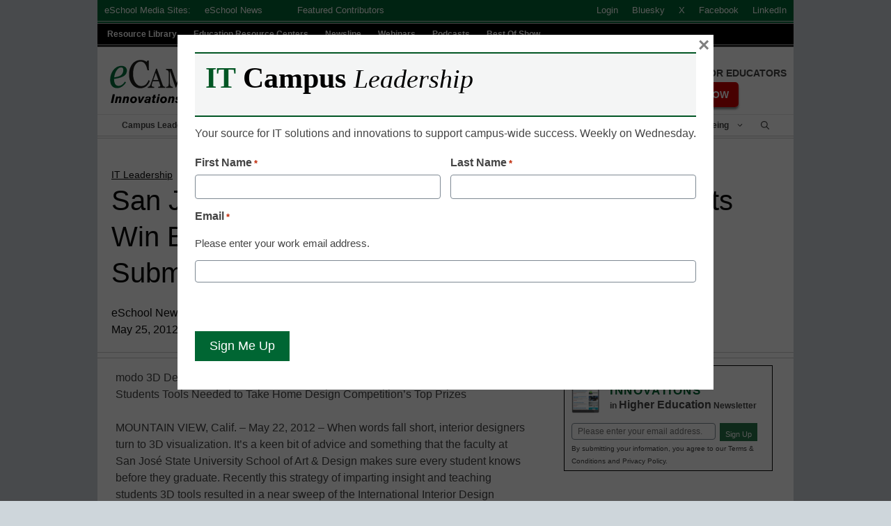

--- FILE ---
content_type: text/html; charset=utf-8
request_url: https://www.google.com/recaptcha/api2/aframe
body_size: 266
content:
<!DOCTYPE HTML><html><head><meta http-equiv="content-type" content="text/html; charset=UTF-8"></head><body><script nonce="0oG6Yk42bemybygK_myF7A">/** Anti-fraud and anti-abuse applications only. See google.com/recaptcha */ try{var clients={'sodar':'https://pagead2.googlesyndication.com/pagead/sodar?'};window.addEventListener("message",function(a){try{if(a.source===window.parent){var b=JSON.parse(a.data);var c=clients[b['id']];if(c){var d=document.createElement('img');d.src=c+b['params']+'&rc='+(localStorage.getItem("rc::a")?sessionStorage.getItem("rc::b"):"");window.document.body.appendChild(d);sessionStorage.setItem("rc::e",parseInt(sessionStorage.getItem("rc::e")||0)+1);localStorage.setItem("rc::h",'1769301037204');}}}catch(b){}});window.parent.postMessage("_grecaptcha_ready", "*");}catch(b){}</script></body></html>